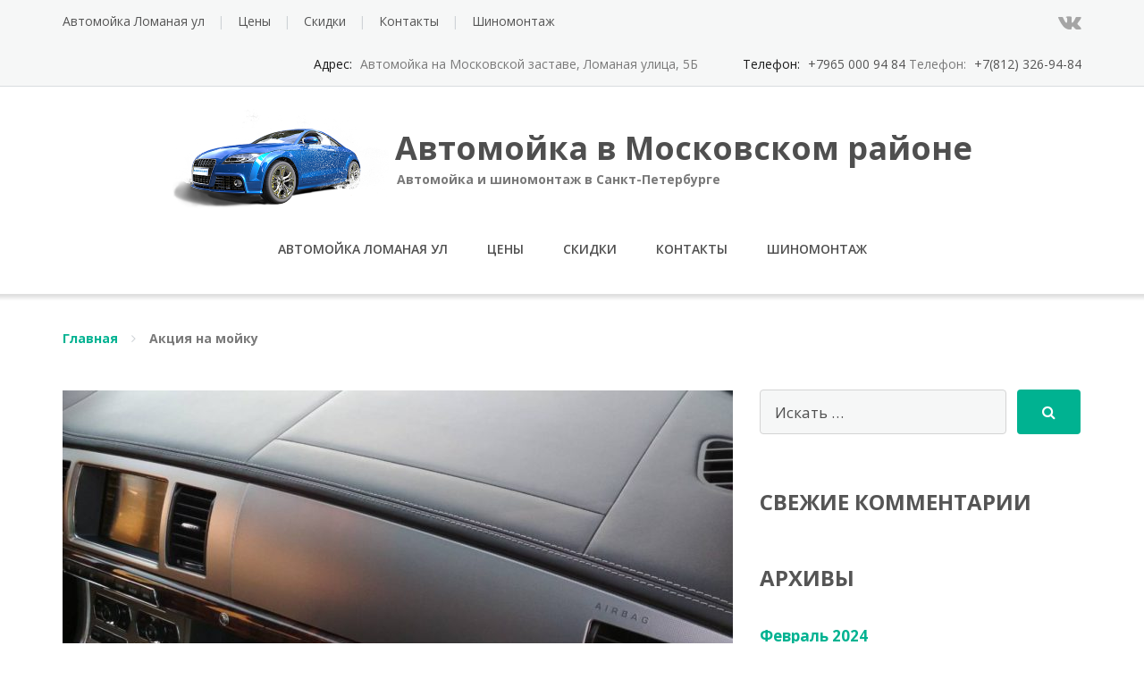

--- FILE ---
content_type: text/html; charset=UTF-8
request_url: https://moikalomanoi.ru/tag/aktsiya-na-mojku/
body_size: 8517
content:
<!DOCTYPE html><html lang="ru-RU"><head><meta name="yandex-verification" content="578510b1f1032b94" /><meta name="google-site-verification" content="e-SqPJrTb0U5m6bt85L8YBjjPyNt_TErcVKOEsK4ROM" /><meta charset="UTF-8"/><meta name="viewport" content="width=device-width, initial-scale=1"/><link rel="profile" href="http://gmpg.org/xfn/11"><link rel="pingback" href="https://moikalomanoi.ru/xmlrpc.php"><link media="all" href="https://moikalomanoi.ru/wp-content/cache/autoptimize/css/autoptimize_985f147fa2acb0536eea861d038786b7.css" rel="stylesheet" /><title>Архивы Акция на мойку - Автомойка в Московском районе</title><link rel="canonical" href="https://moikalomanoi.ru/tag/aktsiya-na-mojku/" /><meta property="og:locale" content="ru_RU" /><meta property="og:type" content="object" /><meta property="og:title" content="Архивы Акция на мойку - Автомойка в Московском районе" /><meta property="og:url" content="https://moikalomanoi.ru/tag/aktsiya-na-mojku/" /><meta property="og:site_name" content="Автомойка в Московском районе" /><meta name="twitter:card" content="summary_large_image" /><meta name="twitter:title" content="Архивы Акция на мойку - Автомойка в Московском районе" /> <script type='application/ld+json' class='yoast-schema-graph yoast-schema-graph--main'>{"@context":"https://schema.org","@graph":[{"@type":"Organization","@id":"https://moikalomanoi.ru/#organization","name":"","url":"https://moikalomanoi.ru/","sameAs":[]},{"@type":"WebSite","@id":"https://moikalomanoi.ru/#website","url":"https://moikalomanoi.ru/","name":"\u0410\u0432\u0442\u043e\u043c\u043e\u0439\u043a\u0430 \u0432 \u041c\u043e\u0441\u043a\u043e\u0432\u0441\u043a\u043e\u043c \u0440\u0430\u0439\u043e\u043d\u0435","publisher":{"@id":"https://moikalomanoi.ru/#organization"},"potentialAction":{"@type":"SearchAction","target":"https://moikalomanoi.ru/?s={search_term_string}","query-input":"required name=search_term_string"}},{"@type":"CollectionPage","@id":"https://moikalomanoi.ru/tag/aktsiya-na-mojku/#webpage","url":"https://moikalomanoi.ru/tag/aktsiya-na-mojku/","inLanguage":"ru-RU","name":"\u0410\u0440\u0445\u0438\u0432\u044b \u0410\u043a\u0446\u0438\u044f \u043d\u0430 \u043c\u043e\u0439\u043a\u0443 - \u0410\u0432\u0442\u043e\u043c\u043e\u0439\u043a\u0430 \u0432 \u041c\u043e\u0441\u043a\u043e\u0432\u0441\u043a\u043e\u043c \u0440\u0430\u0439\u043e\u043d\u0435","isPartOf":{"@id":"https://moikalomanoi.ru/#website"}}]}</script> <link rel='dns-prefetch' href='//fonts.googleapis.com' /><link rel='dns-prefetch' href='//s.w.org' /><link rel="alternate" type="application/rss+xml" title="Автомойка в Московском районе &raquo; Лента" href="https://moikalomanoi.ru/feed/" /><link rel="alternate" type="application/rss+xml" title="Автомойка в Московском районе &raquo; Лента комментариев" href="https://moikalomanoi.ru/comments/feed/" /><link rel="alternate" type="application/rss+xml" title="Автомойка в Московском районе &raquo; Лента метки Акция на мойку" href="https://moikalomanoi.ru/tag/aktsiya-na-mojku/feed/" /> <script type="text/javascript">window._wpemojiSettings = {"baseUrl":"https:\/\/s.w.org\/images\/core\/emoji\/11\/72x72\/","ext":".png","svgUrl":"https:\/\/s.w.org\/images\/core\/emoji\/11\/svg\/","svgExt":".svg","source":{"concatemoji":"https:\/\/moikalomanoi.ru\/wp-includes\/js\/wp-emoji-release.min.js?ver=4.9.28"}};
			!function(e,a,t){var n,r,o,i=a.createElement("canvas"),p=i.getContext&&i.getContext("2d");function s(e,t){var a=String.fromCharCode;p.clearRect(0,0,i.width,i.height),p.fillText(a.apply(this,e),0,0);e=i.toDataURL();return p.clearRect(0,0,i.width,i.height),p.fillText(a.apply(this,t),0,0),e===i.toDataURL()}function c(e){var t=a.createElement("script");t.src=e,t.defer=t.type="text/javascript",a.getElementsByTagName("head")[0].appendChild(t)}for(o=Array("flag","emoji"),t.supports={everything:!0,everythingExceptFlag:!0},r=0;r<o.length;r++)t.supports[o[r]]=function(e){if(!p||!p.fillText)return!1;switch(p.textBaseline="top",p.font="600 32px Arial",e){case"flag":return s([55356,56826,55356,56819],[55356,56826,8203,55356,56819])?!1:!s([55356,57332,56128,56423,56128,56418,56128,56421,56128,56430,56128,56423,56128,56447],[55356,57332,8203,56128,56423,8203,56128,56418,8203,56128,56421,8203,56128,56430,8203,56128,56423,8203,56128,56447]);case"emoji":return!s([55358,56760,9792,65039],[55358,56760,8203,9792,65039])}return!1}(o[r]),t.supports.everything=t.supports.everything&&t.supports[o[r]],"flag"!==o[r]&&(t.supports.everythingExceptFlag=t.supports.everythingExceptFlag&&t.supports[o[r]]);t.supports.everythingExceptFlag=t.supports.everythingExceptFlag&&!t.supports.flag,t.DOMReady=!1,t.readyCallback=function(){t.DOMReady=!0},t.supports.everything||(n=function(){t.readyCallback()},a.addEventListener?(a.addEventListener("DOMContentLoaded",n,!1),e.addEventListener("load",n,!1)):(e.attachEvent("onload",n),a.attachEvent("onreadystatechange",function(){"complete"===a.readyState&&t.readyCallback()})),(n=t.source||{}).concatemoji?c(n.concatemoji):n.wpemoji&&n.twemoji&&(c(n.twemoji),c(n.wpemoji)))}(window,document,window._wpemojiSettings);</script> <link rel='stylesheet' id='googleOpenSans-css'  href='//fonts.googleapis.com/css?family=Open+Sans%3A400%2C400italic%2C600%2C700%2C700italic&#038;subset=latin%2Ccyrillic&#038;ver=4.9.28' type='text/css' media='all' /> <script type='text/javascript' src='https://moikalomanoi.ru/wp-includes/js/jquery/jquery.js?ver=1.12.4'></script> <link rel='https://api.w.org/' href='https://moikalomanoi.ru/wp-json/' /><link rel="EditURI" type="application/rsd+xml" title="RSD" href="https://moikalomanoi.ru/xmlrpc.php?rsd" /><link rel="wlwmanifest" type="application/wlwmanifest+xml" href="https://moikalomanoi.ru/wp-includes/wlwmanifest.xml" /><meta name="generator" content="WordPress 4.9.28" /><style type="text/css" id="theme-header-css">body.custom-background {
            -webkit-background-size: cover;
            -moz-background-size: cover;
            -o-background-size: cover;
            background-size: cover;
        }

        
        
        
        
        a, .accent-section blockquote,
        .error404 .site-main .page-title,
        a:hover,
        a:focus,
        .masonry-blog .comments-count:hover,
        .social-profile.type1 a:hover,
        .top-header .current_page_item a,
        .top-header a:hover,
        .author-description h4,
        .required,
        .comment-list h4.fn,
        .tabs li.active a,
        .tabs a:hover,
        .site-footer .widget table tbody a,
        .site-main .tabs li.active a,
        .site-main .tabs a:hover,
        .testimonial-athor-name,
        .team-name,
        .site-main .accent-section .button.white-button:hover,
        .main-header .dropdown-toggle:hover, .main-header .dropdown-toggle:focus, .main-header .dropdown-toggle:active, .main-header .dropdown-toggle:active:focus{
            color: #00b291;
        }
        @media (max-width: 991px) {
             .sf-menu .current_page_item > a, .sf-menu .current-menu-item > a, .sf-menu .current-menu-parent > a, .sf-menu a:hover {
                color:  #00b291;
            }
        }
        @media (min-width: 992px) {
            .sf-menu > li.current_page_item > a,
            .sf-menu > li.current-menu-item > a,
            .sf-menu > li:hover > a,
            .home-menu.sf-menu > li.current > a,
            .sf-menu > li.menu-item-object-custom.current-menu-item.current > a {
                color: #00b291;
            }
        }
        .site-footer .social-profile a:hover {
            color: #ffffff;
        }

        .features-icon,
        .site-main .button.white-button:hover, .site-main button.white-button:hover, .site-main input[type="button"].white-button:hover, .site-main input[type="submit"].white-button:hover, .site-main .added_to_cart.white-button:hover, .site-footer .button.white-button:hover, .site-footer button.white-button:hover, .site-footer input[type="button"].white-button:hover, .site-footer input[type="submit"].white-button:hover, .site-footer .added_to_cart.white-button:hover, .main-header .button.white-button:hover, .main-header button.white-button:hover, .main-header input[type="button"].white-button:hover, .main-header input[type="submit"].white-button:hover, .main-header .added_to_cart.white-button:hover,
        .site-main .button, .site-main button, .site-main input[type="button"], .site-main input[type="submit"], .site-main .added_to_cart, .site-footer .button, .site-footer button, .site-footer input[type="button"], .site-footer input[type="submit"], .site-footer .added_to_cart, .main-header .button, .main-header button, .main-header input[type="button"], .main-header input[type="submit"], .main-header .added_to_cart {
            background: #00b291;
        }
        @media (min-width: 992px) {
            .sf-menu ul a, .accent-section{
                background: #00b291;
            }
            .sf-menu ul > li:first-child > a {
                border-top: 1px solid #00b291;
            }
        }
        .site-main .big-section .button.white-button:hover,
        .navigation-prev-next a:hover, .nav-previous a:hover, .nav-prev a:hover, .nav-next a:hover, .motopress-posts-grid-load-more a:hover,
        .site-main .button.white-button:active:focus, .site-main .button.white-button:active:hover, .site-main .button.white-button:hover, .site-main .button.white-button:focus, .site-main .button.white-button:active, .site-main button.white-button:active:focus, .site-main button.white-button:active:hover, .site-main button.white-button:hover, .site-main button.white-button:focus, .site-main button.white-button:active, .site-main input[type="button"].white-button:active:focus, .site-main input[type="button"].white-button:active:hover, .site-main input[type="button"].white-button:hover, .site-main input[type="button"].white-button:focus, .site-main input[type="button"].white-button:active, .site-main input[type="submit"].white-button:active:focus, .site-main input[type="submit"].white-button:active:hover, .site-main input[type="submit"].white-button:hover, .site-main input[type="submit"].white-button:focus, .site-main input[type="submit"].white-button:active, .site-main .added_to_cart.white-button:active:focus, .site-main .added_to_cart.white-button:active:hover, .site-main .added_to_cart.white-button:hover, .site-main .added_to_cart.white-button:focus, .site-main .added_to_cart.white-button:active, .site-footer .button.white-button:active:focus, .site-footer .button.white-button:active:hover, .site-footer .button.white-button:hover, .site-footer .button.white-button:focus, .site-footer .button.white-button:active, .site-footer button.white-button:active:focus, .site-footer button.white-button:active:hover, .site-footer button.white-button:hover, .site-footer button.white-button:focus, .site-footer button.white-button:active, .site-footer input[type="button"].white-button:active:focus, .site-footer input[type="button"].white-button:active:hover, .site-footer input[type="button"].white-button:hover, .site-footer input[type="button"].white-button:focus, .site-footer input[type="button"].white-button:active, .site-footer input[type="submit"].white-button:active:focus, .site-footer input[type="submit"].white-button:active:hover, .site-footer input[type="submit"].white-button:hover, .site-footer input[type="submit"].white-button:focus, .site-footer input[type="submit"].white-button:active, .site-footer .added_to_cart.white-button:active:focus, .site-footer .added_to_cart.white-button:active:hover, .site-footer .added_to_cart.white-button:hover, .site-footer .added_to_cart.white-button:focus, .site-footer .added_to_cart.white-button:active, .main-header .button.white-button:active:focus, .main-header .button.white-button:active:hover, .main-header .button.white-button:hover, .main-header .button.white-button:focus, .main-header .button.white-button:active, .main-header button.white-button:active:focus, .main-header button.white-button:active:hover, .main-header button.white-button:hover, .main-header button.white-button:focus, .main-header button.white-button:active, .main-header input[type="button"].white-button:active:focus, .main-header input[type="button"].white-button:active:hover, .main-header input[type="button"].white-button:hover, .main-header input[type="button"].white-button:focus, .main-header input[type="button"].white-button:active, .main-header input[type="submit"].white-button:active:focus, .main-header input[type="submit"].white-button:active:hover, .main-header input[type="submit"].white-button:hover, .main-header input[type="submit"].white-button:focus, .main-header input[type="submit"].white-button:active, .main-header .added_to_cart.white-button:active:focus, .main-header .added_to_cart.white-button:active:hover, .main-header .added_to_cart.white-button:hover, .main-header .added_to_cart.white-button:focus, .main-header .added_to_cart.white-button:active,
        .navigation a.page-numbers:hover, .navigation .page-numbers.current {
            background: #00b291;
            border: 2px solid #00b291;
        }

        .portfolio-empty-thumbnail,
        .toTop,
        table thead,
        .widget #today,
        .thumb-related.thumb-default,
        .entry-thumbnail.empty-entry-thumbnail {
            background: #00b291;
        }

        .portfolio-list .portfolio-title {
            border-bottom: 3px solid #00b291;
        }

        .site-footer {
            border-top: 3px solid #00b291;
        }

        blockquote {
            border-color: #00b291;
        }

        blockquote:before {
            color: #00b291;
        }

        .header-image.with-header-image,
        .woocommerce .widget_price_filter .ui-slider .ui-slider-handle,
        .woocommerce .widget_price_filter .ui-slider .ui-slider-range {
            background-color: #00b291;
        }

        
        .motopress-ce-icon-obj.mp-theme-icon-bg-brand.motopress-ce-icon-shape-outline-circle .motopress-ce-icon-bg .motopress-ce-icon-preview, .motopress-ce-icon-obj.mp-theme-icon-bg-brand.motopress-ce-icon-shape-outline-square .motopress-ce-icon-bg .motopress-ce-icon-preview,
        .mp-theme-icon-brand,
        .motopress-ce-icon-obj.mp-theme-icon-bg-brand .motopress-ce-icon-preview,
        .motopress-list-obj .motopress-list-type-icon .fa {
            color: #00b291;
        }

        .emmet .motopress-cta-obj .motopress-button-wrap .mp-theme-button-white:focus,
        .emmet .motopress-cta-obj .motopress-button-wrap .mp-theme-button-white:hover,
        .emmet .motopress-tabs-obj.ui-tabs.motopress-tabs-basic .ui-tabs-nav li a {
            color: #00b291 !important;
        }

        .wrapper-mce-lite .motopress-cta-obj .motopress-cta.motopress-cta-style-3d {
            background-color: #00b291;
        }

        .motopress-service-box-obj.motopress-service-box-brand .motopress-service-box-icon-holder-rounded, .motopress-service-box-obj.motopress-service-box-brand .motopress-service-box-icon-holder-square, .motopress-service-box-obj.motopress-service-box-brand .motopress-service-box-icon-holder-circle,
        .motopress-ce-icon-obj.mp-theme-icon-bg-brand.motopress-ce-icon-shape-rounded .motopress-ce-icon-bg, .motopress-ce-icon-obj.mp-theme-icon-bg-brand.motopress-ce-icon-shape-square .motopress-ce-icon-bg, .motopress-ce-icon-obj.mp-theme-icon-bg-brand.motopress-ce-icon-shape-circle .motopress-ce-icon-bg,
        .motopress-service-box-brand .motopress-service-box-icon-holder,
        .motopress-countdown_timer.mp-theme-countdown-timer-brand .countdown-section,
        .motopress-cta-style-brand,
        .motopress-table-obj .motopress-table.mp-theme-table-brand thead {
            background: #00b291;
        }

        .motopress-accordion-obj.ui-accordion.mp-theme-accordion-brand .ui-accordion-header .ui-icon {
            background-color: #00b291 !important;
        }

        .motopress-ce-icon-obj.mp-theme-icon-bg-brand.motopress-ce-icon-shape-outline-rounded .motopress-ce-icon-bg,
        .motopress-ce-icon-obj.mp-theme-icon-bg-brand.motopress-ce-icon-shape-outline-circle .motopress-ce-icon-bg, .motopress-ce-icon-obj.mp-theme-icon-bg-brand.motopress-ce-icon-shape-outline-square .motopress-ce-icon-bg {
            border-color: #00b291;
        }

        .emmet .motopress-posts-grid-obj .motopress-load-more:hover, .emmet .motopress-posts-grid-obj .motopress-load-more:focus,
        .emmet .motopress-modal-obj .mp-theme-button-brand,
        .emmet .entry-content .motopress-service-box-obj .motopress-service-box-button-section .mp-theme-button-brand,
        .emmet .entry-content .motopress-button-group-obj .mp-theme-button-brand,
        .emmet .entry-content .motopress-button-obj .mp-theme-button-brand,
        .emmet .motopress-button-obj .mp-theme-button-white:hover, .emmet .motopress-button-obj .mp-theme-button-white:focus, .emmet .motopress-modal-obj .mp-theme-button-white:hover, .emmet .motopress-modal-obj .mp-theme-button-white:focus, .emmet .motopress-download-button-obj .mp-theme-button-white:hover, .emmet .motopress-download-button-obj .mp-theme-button-white:focus, .emmet .motopress-button-group-obj .mp-theme-button-white:hover, .emmet .motopress-button-group-obj .mp-theme-button-white:focus,
        .emmet .motopress-download-button-obj .mp-theme-button-brand {
            background: #00b291;
            border: 2px solid #00b291;
        }

        .emmet .motopress-image-slider-obj .flex-control-paging li a.flex-active,
        .emmet .motopress-image-slider-obj .flex-control-paging li a:hover,
        .emmet .motopress-posts_slider-obj .motopress-flexslider .flex-control-nav li a.flex-active,
        .emmet .motopress-image-slider-obj .flex-control-paging li a.flex-active,
        .emmet .motopress-image-slider-obj .flex-control-paging li a:hover {
            background: #00b291 !important;
        }

        
        
        
        
        
        
        .site-main .button:active:focus, .site-main .button:active:hover, .site-main .button:active, .site-main .button:hover, .site-main .button:focus, .site-main button:active:focus, .site-main button:active:hover, .site-main button:active, .site-main button:hover, .site-main button:focus, .site-main input[type="button"]:active:focus, .site-main input[type="button"]:active:hover, .site-main input[type="button"]:active, .site-main input[type="button"]:hover, .site-main input[type="button"]:focus, .site-main input[type="submit"]:active:focus, .site-main input[type="submit"]:active:hover, .site-main input[type="submit"]:active, .site-main input[type="submit"]:hover, .site-main input[type="submit"]:focus, .site-main .added_to_cart:active:focus, .site-main .added_to_cart:active:hover, .site-main .added_to_cart:active, .site-main .added_to_cart:hover, .site-main .added_to_cart:focus, .site-footer .button:active:focus, .site-footer .button:active:hover, .site-footer .button:active, .site-footer .button:hover, .site-footer .button:focus, .site-footer button:active:focus, .site-footer button:active:hover, .site-footer button:active, .site-footer button:hover, .site-footer button:focus, .site-footer input[type="button"]:active:focus, .site-footer input[type="button"]:active:hover, .site-footer input[type="button"]:active, .site-footer input[type="button"]:hover, .site-footer input[type="button"]:focus, .site-footer input[type="submit"]:active:focus, .site-footer input[type="submit"]:active:hover, .site-footer input[type="submit"]:active, .site-footer input[type="submit"]:hover, .site-footer input[type="submit"]:focus, .site-footer .added_to_cart:active:focus, .site-footer .added_to_cart:active:hover, .site-footer .added_to_cart:active, .site-footer .added_to_cart:hover, .site-footer .added_to_cart:focus, .main-header .button:active:focus, .main-header .button:active:hover, .main-header .button:active, .main-header .button:hover, .main-header .button:focus, .main-header button:active:focus, .main-header button:active:hover, .main-header button:active, .main-header button:hover, .main-header button:focus, .main-header input[type="button"]:active:focus, .main-header input[type="button"]:active:hover, .main-header input[type="button"]:active, .main-header input[type="button"]:hover, .main-header input[type="button"]:focus, .main-header input[type="submit"]:active:focus, .main-header input[type="submit"]:active:hover, .main-header input[type="submit"]:active, .main-header input[type="submit"]:hover, .main-header input[type="submit"]:focus, .main-header .added_to_cart:active:focus, .main-header .added_to_cart:active:hover, .main-header .added_to_cart:active, .main-header .added_to_cart:hover, .main-header .added_to_cart:focus {
            background: #000000;
        }

        .main-header .menu-toggle:hover, .main-header .menu-toggle:focus, .main-header .menu-toggle:active {
            border-color: #000000;
        }

        
        .motopress-accordion-obj.ui-accordion.mp-theme-accordion-brand .ui-accordion-header:hover .ui-icon {
            background-color: #000000 !important;
        }

        .emmet .motopress-modal-obj .mp-theme-button-brand:focus,
        .emmet .motopress-modal-obj .mp-theme-button-brand:hover,
        .emmet .motopress-download-button-obj .mp-theme-button-brand:hover, .emmet .motopress-download-button-obj .mp-theme-button-brand:focus,
        .emmet .entry-content .motopress-service-box-obj .motopress-service-box-button-section .mp-theme-button-brand:hover,
        .emmet .entry-content .motopress-service-box-obj .motopress-service-box-button-section .mp-theme-button-brand:focus,
        .emmet .entry-content .motopress-button-group-obj .mp-theme-button-brand:hover, .emmet .motopress-button-group-obj .mp-theme-button-brand:focus,
        .emmet .entry-content .motopress-button-obj .mp-theme-button-brand:hover, .emmet .motopress-button-obj .mp-theme-button-brand:focus {
            background: #000000;
            border: 2px solid #000000;
        }

        
        
        
        .welcome-right {
            background: url("http://moikalomanoi.ru/wp-content/uploads/2018/02/Bmw-PNG-Image-11418-1.png") no-repeat scroll 4px center;
        }

        
        
        .third-left {
            background: url("http://moikalomanoi.ru/wp-content/uploads/2018/02/avtomoyka.png") no-repeat scroll right center;
        }</style><style type="text/css" id="custom-background-css">body.custom-background { background-image: url("https://moikalomanoi.ru/wp-content/uploads/2018/02/2-1.png"); background-position: left top; background-size: auto; background-repeat: no-repeat; background-attachment: fixed; }</style><link rel="icon" href="https://moikalomanoi.ru/wp-content/uploads/2018/02/cropped-2-32x32.png" sizes="32x32" /><link rel="icon" href="https://moikalomanoi.ru/wp-content/uploads/2018/02/cropped-2-192x192.png" sizes="192x192" /><link rel="apple-touch-icon-precomposed" href="https://moikalomanoi.ru/wp-content/uploads/2018/02/cropped-2-180x180.png" /><meta name="msapplication-TileImage" content="https://moikalomanoi.ru/wp-content/uploads/2018/02/cropped-2-270x270.png" /></head><body class="archive tag tag-aktsiya-na-mojku tag-8 custom-background emmet pages-background" ><div
 class="wrapper wrapper-mce-lite "><header id="header" class="main-header"><div class="top-header"><div class="container"><div class="top-menu"><ul id="menu-1" class="menu"><li id="menu-item-51" class="menu-item menu-item-type-post_type menu-item-object-page menu-item-home menu-item-51"><a href="https://moikalomanoi.ru/">Автомойка Ломаная ул</a></li><li id="menu-item-50" class="menu-item menu-item-type-post_type menu-item-object-page menu-item-50"><a href="https://moikalomanoi.ru/tseny-i-uslugi-avtomojka-i-shinomontazh/">Цены</a></li><li id="menu-item-43" class="menu-item menu-item-type-post_type menu-item-object-page menu-item-43"><a href="https://moikalomanoi.ru/skidki/">Скидки</a></li><li id="menu-item-44" class="menu-item menu-item-type-post_type menu-item-object-page menu-item-44"><a href="https://moikalomanoi.ru/kontakty/">Контакты</a></li><li id="menu-item-186" class="menu-item menu-item-type-post_type menu-item-object-page menu-item-186"><a href="https://moikalomanoi.ru/shinomontazh-spb-lomanaya-ulitsa-ulitsa/">Шиномонтаж</a></li></ul><div class="clearfix"></div></div><div class="social-profile type1 "> <a href="https://vk.com/moikalomanoi" class="button-vk"
 title="Vk" target="_blank"><i class="fa fa-vk"></i></a></div><div class="contact-info "><ul class=" info-list"><li class="address-wrapper">Адрес: <b>Автомойка на Московской заставе, Ломаная улица, 5Б</b></li><li class="phone-wrapper">Телефон: <b> <a href="tel:+7965 000 94 84">+7965 000 94 84</a> Телефон: <b> <a href="tel:+7812-326-94-84">+7(812) 326-94-84</a> </b></li></ul><div class="clearfix"></div></div></div></div><div class="site-header"
 data-sticky-menu="on"><div class="container"><div class="site-logo"> <a class="home-link" href="https://moikalomanoi.ru/"
 title="Автомойка в Московском районе" rel="home"><div class="header-logo "><noscript><img
 src="http://moikalomanoi.ru/wp-content/uploads/2018/02/0b1890_96c87d4ffac34013a6af7f6fe5297646.png"
 alt="Автомойка в Московском районе"></noscript><img class="lazyload"  src='data:image/svg+xml,%3Csvg%20xmlns=%22http://www.w3.org/2000/svg%22%20viewBox=%220%200%20210%20140%22%3E%3C/svg%3E' data-src="http://moikalomanoi.ru/wp-content/uploads/2018/02/0b1890_96c87d4ffac34013a6af7f6fe5297646.png"
 alt="Автомойка в Московском районе"></div><div class="site-description"><p class="site-title ">Автомойка в Московском районе</p><p class="site-tagline">Автомойка и шиномонтаж в Санкт-Петербурге</p></div> </a></div> <button class="menu-toggle" aria-controls="main-menu"
 aria-expanded="false"><span class="menu-show">Меню</span> <span class="menu-close">Закрыть</span> </span> </button><div id="navbar" class="navbar"><nav id="site-navigation" class="main-navigation"><div class="menu-1-container"><ul id="main-menu" class="sf-menu "><li class="menu-item menu-item-type-post_type menu-item-object-page menu-item-home menu-item-51"><a href="https://moikalomanoi.ru/">Автомойка Ломаная ул</a></li><li class="menu-item menu-item-type-post_type menu-item-object-page menu-item-50"><a href="https://moikalomanoi.ru/tseny-i-uslugi-avtomojka-i-shinomontazh/">Цены</a></li><li class="menu-item menu-item-type-post_type menu-item-object-page menu-item-43"><a href="https://moikalomanoi.ru/skidki/">Скидки</a></li><li class="menu-item menu-item-type-post_type menu-item-object-page menu-item-44"><a href="https://moikalomanoi.ru/kontakty/">Контакты</a></li><li class="menu-item menu-item-type-post_type menu-item-object-page menu-item-186"><a href="https://moikalomanoi.ru/shinomontazh-spb-lomanaya-ulitsa-ulitsa/">Шиномонтаж</a></li></ul></div></nav></div><div class="clearfix"></div></div></div></header><div id="main" class="site-main"><div class="container breadcrumb-wrapper"><div class="breadcrumb breadcrumbs sp-breadcrumbs"><div class="breadcrumb-trail"><a href="https://moikalomanoi.ru" title="Автомойка в Московском районе" rel="home" class="trail-begin">Главная</a> <span class="sep"><i class="fa fa-angle-right"></i></span> <span class="trail-end">Акция на мойку</span></div></div></div><div class="container main-container"><div class="row clearfix"><div class=" col-xs-12 col-sm-12 col-md-8 col-lg-8"><article id="post-142" class="post-in-blog post post-142 type-post status-publish format-standard has-post-thumbnail hentry category-aktsii tag-aktsiya-na-mojku"><div class="entry-thumbnail"> <a href="https://moikalomanoi.ru/aktsiya-na-mojku-ves-aprel/"><noscript><img width="750" height="375" src="https://moikalomanoi.ru/wp-content/uploads/2018/02/0-02-04-7aebcc9dd9828ddc5e432d88ee70d02990630f2fb762cafb53438d84543e27d7_full-750x375.jpg" class="attachment-post-thumbnail size-post-thumbnail wp-post-image" alt="" /></noscript><img width="750" height="375" src='data:image/svg+xml,%3Csvg%20xmlns=%22http://www.w3.org/2000/svg%22%20viewBox=%220%200%20750%20375%22%3E%3C/svg%3E' data-src="https://moikalomanoi.ru/wp-content/uploads/2018/02/0-02-04-7aebcc9dd9828ddc5e432d88ee70d02990630f2fb762cafb53438d84543e27d7_full-750x375.jpg" class="lazyload attachment-post-thumbnail size-post-thumbnail wp-post-image" alt="" /></a></div><header class="entry-header"><h2 class="entry-title"> <a href="https://moikalomanoi.ru/aktsiya-na-mojku-ves-aprel/" rel="bookmark">Акция на мойку весь апрель</a></h2></header><section class="entry entry-content"><p><em>Участники акции каждую пятницу получали химчистка салона -50%</em></p><p> <a href="https://moikalomanoi.ru/aktsiya-na-mojku-ves-aprel/#more-142" class="more-link">Читать далее <span class="screen-reader-text">Акция на мойку весь апрель</span> <span class="meta-nav">&rarr;</span></a></p><div class="clearfix"></div></section><footer class="entry-footer"><div class="meta"> <span class="author">Опубликовано </span><a href="https://moikalomanoi.ru/author/admin/" title="Записи admin" rel="author">admin</a> <span class="seporator">/</span> <span class="date-post h6">April 1, 2019</span> <span class="seporator">/</span> <span>Метки:</span> <a href="https://moikalomanoi.ru/tag/aktsiya-na-mojku/" rel="tag">Акция на мойку</a> <span class="seporator">/</span> <span>Рубрики:</span> <a href="https://moikalomanoi.ru/category/aktsii/" rel="category tag">Акции</a></div></footer></article><nav class="navigation paging-navigation"></nav></div><div class=" col-xs-12 col-sm-12 col-md-4 col-lg-4"><aside id="sidebar"><div class="widget-area"><div id="search-2" class="widget widget_search"><form method="get" class="search-form" action="https://moikalomanoi.ru/"> <input type="text" class="search-field" placeholder="Искать &#8230;" value="" name="s" title="Искать:" /> <button type="submit" class="search-submit"><i class="fa fa-search"></i></button></form></div><div id="recent-comments-2" class="widget widget_recent_comments"><h3 class="widget-title">Свежие комментарии</h3><ul id="recentcomments"></ul></div><div id="archives-2" class="widget widget_archive"><h3 class="widget-title">Архивы</h3><ul><li><a href='https://moikalomanoi.ru/2024/02/'>Февраль 2024</a></li><li><a href='https://moikalomanoi.ru/2019/05/'>Май 2019</a></li><li><a href='https://moikalomanoi.ru/2019/04/'>Апрель 2019</a></li><li><a href='https://moikalomanoi.ru/2018/04/'>Апрель 2018</a></li><li><a href='https://moikalomanoi.ru/2018/02/'>Февраль 2018</a></li><li><a href='https://moikalomanoi.ru/2016/05/'>Май 2016</a></li></ul></div></div></aside></div></div></div></div><footer id="footer" class="site-footer"> <a href="#" id="toTop" class="toTop"><i class="fa fa-angle-up"></i></a><div  class="footer-sidebar"><div class="container" ><div class="row"><div class="col-xs-12 col-sm-12 col-md-4 col-lg-4"><div id="theme-about-2" class="widget theme_widget_about"><h4 class="widget-title">О нас</h4><div class="site-logo "><div class="header-logo "><noscript><img src="http://moikalomanoi.ru/wp-content/uploads/2018/02/0b1890_96c87d4ffac34013a6af7f6fe5297646.png" alt="Автомойка в Московском районе"></noscript><img class="lazyload" src='data:image/svg+xml,%3Csvg%20xmlns=%22http://www.w3.org/2000/svg%22%20viewBox=%220%200%20210%20140%22%3E%3C/svg%3E' data-src="http://moikalomanoi.ru/wp-content/uploads/2018/02/0b1890_96c87d4ffac34013a6af7f6fe5297646.png" alt="Автомойка в Московском районе"></div><div class="site-description"><p class="site-title ">Автомойка в Московском районе</p><p class="site-tagline">Автомойка и шиномонтаж в Санкт-Петербурге</p></div></div><div class="site-about">Опыт деятельности более 15 лет. Мы предоставляем профессионально спектр услуг для Вашего авто!</div><div class="contact-info"><ul class=" info-list"><li class="address-wrapper">Адрес: <b>Автомойка на Московской заставе, Ломаная улица, 5Б</b></li><li class="phone-wrapper">Телефон: <b> <a href="tel:+7965 000 94 84">+7965 000 94 84</a> Телефон: <b> <a href="tel:+7812-326-94-84">+7(812) 326-94-84</a> </b></li></ul></div></div></div><div class="col-xs-12 col-sm-12 col-md-4 col-lg-4"><div id="theme-recent-posts-2" class="widget theme_widget_recent_posts"><h4 class="widget-title">Новости</h4><ul><li> <a href="https://moikalomanoi.ru/avtomojka-spb-nedorogo/" title="Автомойка СПб недорого" class="entry-thumbnail"> <noscript><img width="150" height="150" src="https://moikalomanoi.ru/wp-content/uploads/2019/12/IMG_2856-150x150.jpg" class="attachment-thumbnail size-thumbnail wp-post-image" alt="" srcset="https://moikalomanoi.ru/wp-content/uploads/2019/12/IMG_2856-150x150.jpg 150w, https://moikalomanoi.ru/wp-content/uploads/2019/12/IMG_2856-170x170.jpg 170w" sizes="(max-width: 150px) 100vw, 150px" /></noscript><img width="150" height="150" src='data:image/svg+xml,%3Csvg%20xmlns=%22http://www.w3.org/2000/svg%22%20viewBox=%220%200%20150%20150%22%3E%3C/svg%3E' data-src="https://moikalomanoi.ru/wp-content/uploads/2019/12/IMG_2856-150x150.jpg" class="lazyload attachment-thumbnail size-thumbnail wp-post-image" alt="" data-srcset="https://moikalomanoi.ru/wp-content/uploads/2019/12/IMG_2856-150x150.jpg 150w, https://moikalomanoi.ru/wp-content/uploads/2019/12/IMG_2856-170x170.jpg 170w" data-sizes="(max-width: 150px) 100vw, 150px" /> </a><div class="entry-content"> <a href="https://moikalomanoi.ru/avtomojka-spb-nedorogo/">Автомойка СПб недорого</a></div><div class="clearfix"></div></li><li> <a href="https://moikalomanoi.ru/mojka-avto-po-vyhodnym-po-aktsii-eto-vygodno/" title="Мойка авто по выходным по акции &#8212; это выгодно!" class="entry-thumbnail"> <noscript><img width="150" height="150" src="https://moikalomanoi.ru/wp-content/uploads/2019/05/IMG_0011-150x150.jpg" class="attachment-thumbnail size-thumbnail wp-post-image" alt="" srcset="https://moikalomanoi.ru/wp-content/uploads/2019/05/IMG_0011-150x150.jpg 150w, https://moikalomanoi.ru/wp-content/uploads/2019/05/IMG_0011-170x170.jpg 170w" sizes="(max-width: 150px) 100vw, 150px" /></noscript><img width="150" height="150" src='data:image/svg+xml,%3Csvg%20xmlns=%22http://www.w3.org/2000/svg%22%20viewBox=%220%200%20150%20150%22%3E%3C/svg%3E' data-src="https://moikalomanoi.ru/wp-content/uploads/2019/05/IMG_0011-150x150.jpg" class="lazyload attachment-thumbnail size-thumbnail wp-post-image" alt="" data-srcset="https://moikalomanoi.ru/wp-content/uploads/2019/05/IMG_0011-150x150.jpg 150w, https://moikalomanoi.ru/wp-content/uploads/2019/05/IMG_0011-170x170.jpg 170w" data-sizes="(max-width: 150px) 100vw, 150px" /> </a><div class="entry-content"> <a href="https://moikalomanoi.ru/mojka-avto-po-vyhodnym-po-aktsii-eto-vygodno/">Мойка авто по выходным по акции &#8212; это выгодно!</a></div><div class="clearfix"></div></li><li> <a href="https://moikalomanoi.ru/aktsiya-na-mojku-ves-aprel/" title="Акция на мойку весь апрель" class="entry-thumbnail"> <noscript><img width="150" height="150" src="https://moikalomanoi.ru/wp-content/uploads/2018/02/0-02-04-7aebcc9dd9828ddc5e432d88ee70d02990630f2fb762cafb53438d84543e27d7_full-150x150.jpg" class="attachment-thumbnail size-thumbnail wp-post-image" alt="" srcset="https://moikalomanoi.ru/wp-content/uploads/2018/02/0-02-04-7aebcc9dd9828ddc5e432d88ee70d02990630f2fb762cafb53438d84543e27d7_full-150x150.jpg 150w, https://moikalomanoi.ru/wp-content/uploads/2018/02/0-02-04-7aebcc9dd9828ddc5e432d88ee70d02990630f2fb762cafb53438d84543e27d7_full-170x170.jpg 170w" sizes="(max-width: 150px) 100vw, 150px" /></noscript><img width="150" height="150" src='data:image/svg+xml,%3Csvg%20xmlns=%22http://www.w3.org/2000/svg%22%20viewBox=%220%200%20150%20150%22%3E%3C/svg%3E' data-src="https://moikalomanoi.ru/wp-content/uploads/2018/02/0-02-04-7aebcc9dd9828ddc5e432d88ee70d02990630f2fb762cafb53438d84543e27d7_full-150x150.jpg" class="lazyload attachment-thumbnail size-thumbnail wp-post-image" alt="" data-srcset="https://moikalomanoi.ru/wp-content/uploads/2018/02/0-02-04-7aebcc9dd9828ddc5e432d88ee70d02990630f2fb762cafb53438d84543e27d7_full-150x150.jpg 150w, https://moikalomanoi.ru/wp-content/uploads/2018/02/0-02-04-7aebcc9dd9828ddc5e432d88ee70d02990630f2fb762cafb53438d84543e27d7_full-170x170.jpg 170w" data-sizes="(max-width: 150px) 100vw, 150px" /> </a><div class="entry-content"> <a href="https://moikalomanoi.ru/aktsiya-na-mojku-ves-aprel/">Акция на мойку весь апрель</a></div><div class="clearfix"></div></li><li> <a href="https://moikalomanoi.ru/ulitsy-moskovskogo-rajona-goroda-sankt-peterburg/" title="Улицы Московского района города Санкт-Петербург" class="entry-thumbnail"> <noscript><img width="150" height="150" src="https://moikalomanoi.ru/wp-content/uploads/2018/02/0-02-05-da08b3346f7ee4d71fd6844408a953b877f695b7aa7d8ee8b92ab85f0534e389_full-150x150.jpg" class="attachment-thumbnail size-thumbnail wp-post-image" alt="" srcset="https://moikalomanoi.ru/wp-content/uploads/2018/02/0-02-05-da08b3346f7ee4d71fd6844408a953b877f695b7aa7d8ee8b92ab85f0534e389_full-150x150.jpg 150w, https://moikalomanoi.ru/wp-content/uploads/2018/02/0-02-05-da08b3346f7ee4d71fd6844408a953b877f695b7aa7d8ee8b92ab85f0534e389_full-170x170.jpg 170w" sizes="(max-width: 150px) 100vw, 150px" /></noscript><img width="150" height="150" src='data:image/svg+xml,%3Csvg%20xmlns=%22http://www.w3.org/2000/svg%22%20viewBox=%220%200%20150%20150%22%3E%3C/svg%3E' data-src="https://moikalomanoi.ru/wp-content/uploads/2018/02/0-02-05-da08b3346f7ee4d71fd6844408a953b877f695b7aa7d8ee8b92ab85f0534e389_full-150x150.jpg" class="lazyload attachment-thumbnail size-thumbnail wp-post-image" alt="" data-srcset="https://moikalomanoi.ru/wp-content/uploads/2018/02/0-02-05-da08b3346f7ee4d71fd6844408a953b877f695b7aa7d8ee8b92ab85f0534e389_full-150x150.jpg 150w, https://moikalomanoi.ru/wp-content/uploads/2018/02/0-02-05-da08b3346f7ee4d71fd6844408a953b877f695b7aa7d8ee8b92ab85f0534e389_full-170x170.jpg 170w" data-sizes="(max-width: 150px) 100vw, 150px" /> </a><div class="entry-content"> <a href="https://moikalomanoi.ru/ulitsy-moskovskogo-rajona-goroda-sankt-peterburg/">Улицы Московского района города Санкт-Петербург</a></div><div class="clearfix"></div></li><li> <a href="https://moikalomanoi.ru/mojka-avto-skidki-i-aktsii/" title="Мойка авто скидки и акции" class="entry-thumbnail"> <noscript><img width="150" height="150" src="https://moikalomanoi.ru/wp-content/uploads/2018/04/IMG_0678-150x150.jpg" class="attachment-thumbnail size-thumbnail wp-post-image" alt="" srcset="https://moikalomanoi.ru/wp-content/uploads/2018/04/IMG_0678-150x150.jpg 150w, https://moikalomanoi.ru/wp-content/uploads/2018/04/IMG_0678-170x170.jpg 170w" sizes="(max-width: 150px) 100vw, 150px" /></noscript><img width="150" height="150" src='data:image/svg+xml,%3Csvg%20xmlns=%22http://www.w3.org/2000/svg%22%20viewBox=%220%200%20150%20150%22%3E%3C/svg%3E' data-src="https://moikalomanoi.ru/wp-content/uploads/2018/04/IMG_0678-150x150.jpg" class="lazyload attachment-thumbnail size-thumbnail wp-post-image" alt="" data-srcset="https://moikalomanoi.ru/wp-content/uploads/2018/04/IMG_0678-150x150.jpg 150w, https://moikalomanoi.ru/wp-content/uploads/2018/04/IMG_0678-170x170.jpg 170w" data-sizes="(max-width: 150px) 100vw, 150px" /> </a><div class="entry-content"> <a href="https://moikalomanoi.ru/mojka-avto-skidki-i-aktsii/">Мойка авто скидки и акции</a></div><div class="clearfix"></div></li></ul></div></div><div class="col-xs-12 col-sm-12 col-md-4 col-lg-4"><div id="custom_html-2" class="widget_text widget widget_custom_html"><h4 class="widget-title">Оказываем полный комплекс услуг:</h4><div class="textwidget custom-html-widget"><div>- мойка автомобилей:</div><div>- химчистка салона;</div><div>- шиномонтаж;</div><div>- покрытие воском;</div><div>- полировка кузова;</div><div>- защитная полировка кузова.&nbsp;</div>  <script type="text/javascript" >(function(m,e,t,r,i,k,a){m[i]=m[i]||function(){(m[i].a=m[i].a||[]).push(arguments)}; m[i].l=1*new Date();k=e.createElement(t),a=e.getElementsByTagName(t)[0],k.async=1,k.src=r,a.parentNode.insertBefore(k,a)}) (window, document, "script", "https://mc.yandex.ru/metrika/tag.js", "ym"); ym(86834175, "init", { clickmap:true, trackLinks:true, accurateTrackBounce:true });</script> <noscript><div><img src="https://mc.yandex.ru/watch/86834175" style="position:absolute; left:-9999px;" alt="" /></div></noscript></div></div></div></div></div></div><div class="footer-inner"><div class="container"><p class="social-profile type1 pull-right"> <a href="https://vk.com/moikalomanoi" class="button-vk"
 title="Vk" target="_blank"><i class="fa fa-vk"></i></a></p><p class="copyright"><span class="copyright-date"> &copy; Все права защищены 2026 </span> <a href="https://moikalomanoi.ru/" title="Автомойка в Московском районе" target="_blank">Автомойка в Московском районе</a> &#8226; Разработано <a href="http://moikalomanoi.ru/sozdanie-i-prodvizhenie-sajtov-v-sankt-peterburge-avtomojka/" rel="nofollow" title="в  http://seojunk.ru/ создание и продвижение СПб">в seojunk создание и продвижение СПб</a> &#8226; Работает на <a href="http://moikalomanoi.ru"  rel="nofollow" title="Современная персональная платформа для публикаций">АВТОМОЙКА СПб</a></p></div></div></footer></div> <noscript><style>.lazyload{display:none;}</style></noscript><script data-noptimize="1">window.lazySizesConfig=window.lazySizesConfig||{};window.lazySizesConfig.loadMode=1;</script><script async data-noptimize="1" src='https://moikalomanoi.ru/wp-content/plugins/autoptimize/classes/external/js/lazysizes.min.js?ao_version=2.9.3'></script> <script type='text/javascript'>var screenReaderText = {"expand":"expand child menu","collapse":"collapse child menu"};
var template_directory_uri = {"url":"https:\/\/moikalomanoi.ru\/wp-content\/themes\/emmet-lite"};</script> <script defer src="https://moikalomanoi.ru/wp-content/cache/autoptimize/js/autoptimize_04e28d560f703360547cb441ed45ff3c.js"></script></body></html>